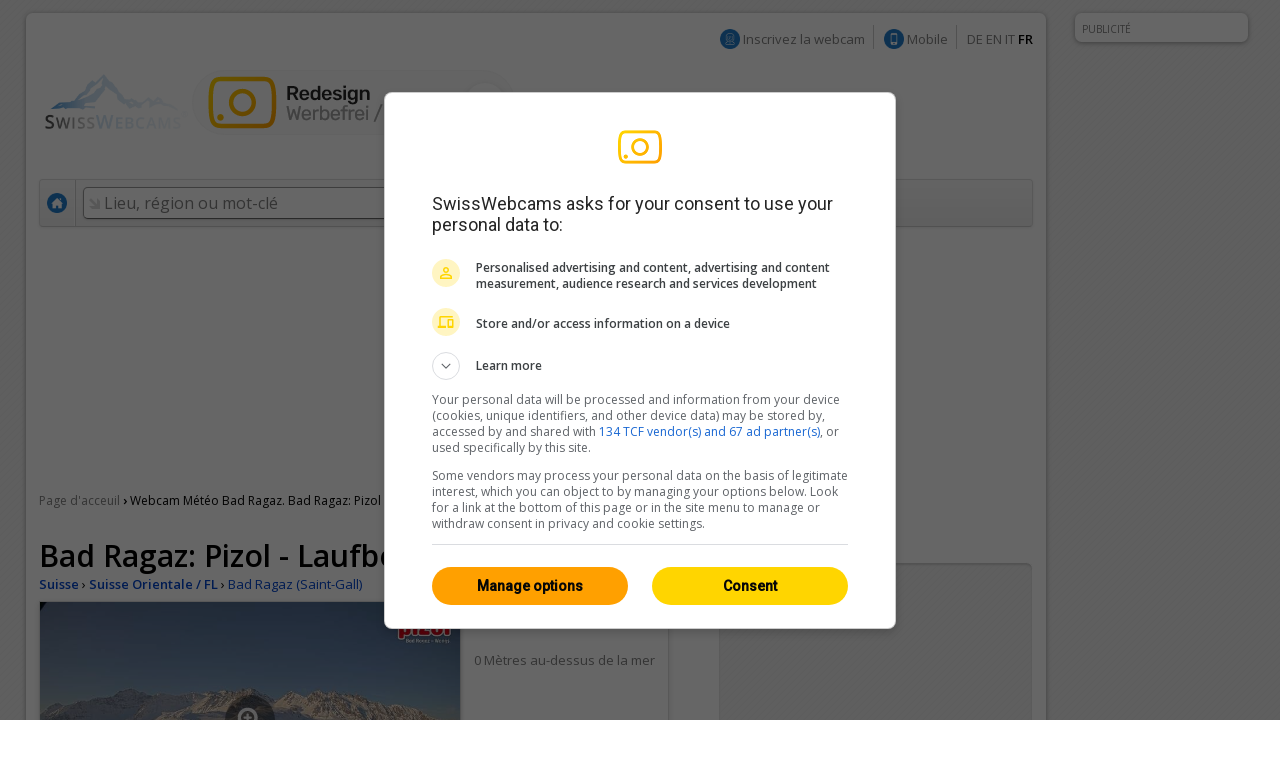

--- FILE ---
content_type: text/html; charset=utf-8
request_url: https://webcams.windy.com/webcams/stream/1232544817
body_size: 482
content:

<!doctype html>
<html>

<head>
	<title>Webcam livestream - Bad Ragaz: Pizol - Laufböden</title>

    <meta id="viewport" name="viewport" content="width=device-width,initial-scale=1,user-scalable=no" />
	<meta http-equiv="Content-Type" content="text/html; charset=utf-8" />

	<meta name="description" content="Webcam livestream - Bad Ragaz: Pizol - Laufböden, provided by Windy.com" />
	<meta property="og:title" content="Webcam livestream - Bad Ragaz: Pizol - Laufböden" />
	<meta property="og:url" content="https://www.windy.com/webcams/1232544817" />
	<meta property="og:site_name" content="Windy.com" />
	<meta name="twitter:card" content="player" />
	<meta name="twitter:site" content="@Windycom" />
	<meta name="twitter:creator" content="@Windycom" />

	<link rel="canonical" href="https://www.windy.com/webcams/1232544817" />

	<style>
		body {
			margin:0;
		}
		#main {
			position: absolute;
			top: 0;
			left: 0;
			width: 100%;
			height: 100%;
			overflow: auto;
		}
		#main #iframe {
			position: relative;
			width:100%;
			border:0;
			height:100%;
			overflow: auto;
			background:white url(/webcams/public/embed/v2/assets/shared/throbber.gif) no-repeat center center;
			height: 70vw; /* 16:9 + Space */
		}
		#main #section {
			background:black;
			text-align:right;
		}
	</style>
</head>

<body>
	<div id="main">
		<iframe rel="nofollow" id="iframe" src="https://webtv.feratel.com/webtv/?design&#x3D;v5&amp;pg&#x3D;DC3B32FD-1FC8-4862-9C76-B4489023D38E&amp;cam&#x3D;4170&amp;allowfullscreen&#x3D;1" allowfullscreen="true"></iframe>
	</div>
</body>

</html>



--- FILE ---
content_type: text/html; charset=utf-8
request_url: https://webcams.windy.com/webcams/public/embed/player?webcamId=1605052188&playerType=live&loop=0&autoPlay=0&autoFullScreenOnOverlayPlay=0&interactive=1&referrer=https%253A%252F%252Ffr.swisswebcams.ch%252Fwebcam%252F1605052188-Pizol-Pardiel-%2525280-Bad-Ragaz%252529_M%2525C3%2525A9t%2525C3%2525A9o&sr=1280x720
body_size: 1351
content:

<!doctype html>
<html>

<head>
	<title>Webcam player - Bad Ragaz: Pizol - Laufböden</title>

	<meta id="viewport" name="viewport" content="width=device-width,initial-scale=1,user-scalable=no" />
	<meta name="Googlebot-Image" content="noindex,nofollow,nosnippet" />
	<meta http-equiv="Content-Type" content="text/html; charset=utf-8" />

	<meta name="description" content="Webcam player - Bad Ragaz: Pizol - Laufböden, provided by Windy.com" />
	<meta property="og:title" content="Webcam player - Bad Ragaz: Pizol - Laufböden" />
	<meta property="og:url" content="https://www.windy.com/webcams/1232544817" />
	<meta property="og:site_name" content="Windy.com" />
	<meta name="twitter:card" content="player" />
	<meta name="twitter:site" content="@Windycom" />
	<meta name="twitter:creator" content="@Windycom" />

	<script>
		var WindyPlayer = {
			playerType: 'live',
			autoPlay: false,
			forceFullScreenOnOverlayPlay: false,
			interactive: true,
			loop: false,
			speed: 1.25,
			pause: 0.25,
			imageExpireTimestamp: 1768987028636,
			times: ['Wed 10:00'],
			slides: {
				preview: ['https://imgproxy.windy.com/_/preview/plain/current/1232544817/original.jpg'],
				normal: ['https://imgproxy.windy.com/_/normal/plain/current/1232544817/original.jpg'],
				full: ['https://imgproxy.windy.com/_/full/plain/current/1232544817/original.jpg'],
			},
			teaserbg: 'https://imgproxy.windy.com/_/full/plain/current/1232544817/original.jpg',
		}
	</script>

	<link rel="canonical" href="https://www.windy.com/webcams/1232544817" />
	<link rel="stylesheet" type="text/css" href="/webcams/public/embed/v2/style/player.css" />
</head>

<body id="body">
	<noscript>
		<div class="warning">JavaScript needed</div>
	</noscript>
	<div id="warningScreenTooSmall" class="warning" style="display:none">
		Area too small<br>
		<small>Required: 200x110px</small>
	</div>

	<div id="wrapper">
		<div id="content">
			<div id="infoBox" class="overlayBox">
				<div class="left">
					<div>Source: <a rel="nofollow" href="https://www.feratel.com/webcams/schweiz/st-gallen/bad-ragaz-laufboeden?lg&#x3D;de&amp;cam&#x3D;4170" target="_blank">https://www.feratel.com/web...</a></div>
					<div>For developers: <a href="https://www.api.windy.com/webcams" target="_blank" id="info-problem">Windy API</a></div>
				</div>
				<dvi class = "right">
					<a href="https://www.windy.com/webcams/edit/1232544817" id="feedback" class="edit-icon icon" target="_blank">Give feedback</a>
					<a href="https://www.windy.com/webcams/add" id="info-add" class="webcam-icon icon" target="_blank">Add a webcam</a>
			</div>
		</div>
			<a href="https://www.windy.com/webcams/1232544817" id="logo" target="_blank" title="Watch on Windy.com" style="height: 4px; width: 4px; cursor:none"></a>
		<div id="mainOverlay"></div>
		<div id="webcam" data-image-dimensions='{ "width": 1920, "height": 1080 }'>
			<a rel="nofollow" id="overlayPlay"  href="https://webcams.windy.com/webcams/stream/1232544817" target="_blank" >
				<span id="overlayPlayIcon" class="play-icon icon"></span>
			</a>
			<a id="overlayPause" class="minimized-before">
				<span id="overlayPauseIcon" class="pause-icon icon"></span>
			</a>
			<a id="overlayLoading" style="display:none"></a>
			<a id="slideshow" class="slides">
				<img id="background" src="https://imgproxy.windy.com/_/normal/plain/current/1232544817/original.jpg" alt="Bad Ragaz: Pizol - Laufböden">
			</a>
			<div style="display:none;">
				<img id="coverTemplate" class="cover" alt="Bad Ragaz: Pizol - Laufböden">
			</div>
		</div>
		<div id="player">
			<div id="controls-part">
				<div>
					<a rel="nofollow" id="play" class="play-icon icon"   href="https://webcams.windy.com/webcams/stream/1232544817" target="_blank" ></a>
					<span id="pause" class="pause-icon icon"></span>
				</div>
				<div id="controls-right">
						<div id="timelapses-wrapper">
							<span id="timelapses" class="dropdown-icon timelapses-icon">
								Live stream
							</span>
								<div id="timelapsesBox">
											<a rel="nofollow" href="/webcams/public/embed/player?playerType&#x3D;day&amp;webcamId&#x3D;1605052188&amp;loop&#x3D;false&amp;interactive&#x3D;true&amp;forceFullScreenOnOverlayPlay&#x3D;false&amp;referrer&#x3D;https%3A%2F%2Ffr.swisswebcams.ch%2Fwebcam%2F1605052188-Pizol-Pardiel-%25280-Bad-Ragaz%2529_M%25C3%25A9t%25C3%25A9o&amp;sr&#x3D;1280x720" class="timelapse-link" >
												<div><span>24 hours</span></div>
											</a>
											<a rel="nofollow" href="/webcams/public/embed/player?playerType&#x3D;month&amp;webcamId&#x3D;1605052188&amp;loop&#x3D;false&amp;interactive&#x3D;true&amp;forceFullScreenOnOverlayPlay&#x3D;false&amp;referrer&#x3D;https%3A%2F%2Ffr.swisswebcams.ch%2Fwebcam%2F1605052188-Pizol-Pardiel-%25280-Bad-Ragaz%2529_M%25C3%25A9t%25C3%25A9o&amp;sr&#x3D;1280x720" class="timelapse-link" >
												<div><span>30 days</span></div>
											</a>
											<a rel="nofollow" href="/webcams/public/embed/player?playerType&#x3D;year&amp;webcamId&#x3D;1605052188&amp;loop&#x3D;false&amp;interactive&#x3D;true&amp;forceFullScreenOnOverlayPlay&#x3D;false&amp;referrer&#x3D;https%3A%2F%2Ffr.swisswebcams.ch%2Fwebcam%2F1605052188-Pizol-Pardiel-%25280-Bad-Ragaz%2529_M%25C3%25A9t%25C3%25A9o&amp;sr&#x3D;1280x720" class="timelapse-link" >
												<div><span>12 months</span></div>
											</a>
											<a rel="nofollow" href="/webcams/public/embed/player?playerType&#x3D;lifetime&amp;webcamId&#x3D;1605052188&amp;loop&#x3D;false&amp;interactive&#x3D;true&amp;forceFullScreenOnOverlayPlay&#x3D;false&amp;referrer&#x3D;https%3A%2F%2Ffr.swisswebcams.ch%2Fwebcam%2F1605052188-Pizol-Pardiel-%25280-Bad-Ragaz%2529_M%25C3%25A9t%25C3%25A9o&amp;sr&#x3D;1280x720" class="timelapse-link" >
												<div><span>Lifetime</span></div>
											</a>
											<a rel="nofollow" href="https://webcams.windy.com/webcams/stream/1232544817" class="timelapse-link" target='_blank'>
												<div><span>Live stream</span></div>
											</a>
								</div>
						</div>
					<a id="info" class="info-icon icon"></a>
					<div>
						<a rel="nofollow" id="fullscreen-enter" class="fullscreen-enter-icon icon  disabled " href="#" target="_blank"></a>
						<a id="fullscreen-exit" class="fullscreen-exit-icon icon  disabled " target="_blank"></a>
					</div>
				</div>
			</div>
		</div>
	</div>
	</div>
</body>

<script src="/webcams/public/embed/v2/script/player/screenfull.js" onpublish="merge"></script>
<script src="/webcams/public/embed/v2/script/player/x-browser.js" onpublish="merge"></script>
<script src="/webcams/public/embed/v2/script/player/dom.js" onpublish="merge"></script>
<script src="/webcams/public/embed/v2/script/player/shared.js" onpublish="merge"></script>
<script src="/webcams/public/embed/v2/script/player/overlays.js" onpublish="merge"></script>
<script src="/webcams/public/embed/v2/script/player/progress-bar.js" onpublish="merge"></script>
<script src="/webcams/public/embed/v2/script/player/full-screen.js" onpublish="merge"></script>
<script src="/webcams/public/embed/v2/script/player/image.js" onpublish="merge"></script>
<script src="/webcams/public/embed/v2/script/player/player.js" onpublish="merge"></script>
<script src="/webcams/public/embed/v2/script/player/responsible.js" onpublish="merge"></script>

</html>



--- FILE ---
content_type: text/html; charset=utf-8
request_url: https://www.google.com/recaptcha/api2/aframe
body_size: 266
content:
<!DOCTYPE HTML><html><head><meta http-equiv="content-type" content="text/html; charset=UTF-8"></head><body><script nonce="osj5xAFV0xoRc2csVMMQDA">/** Anti-fraud and anti-abuse applications only. See google.com/recaptcha */ try{var clients={'sodar':'https://pagead2.googlesyndication.com/pagead/sodar?'};window.addEventListener("message",function(a){try{if(a.source===window.parent){var b=JSON.parse(a.data);var c=clients[b['id']];if(c){var d=document.createElement('img');d.src=c+b['params']+'&rc='+(localStorage.getItem("rc::a")?sessionStorage.getItem("rc::b"):"");window.document.body.appendChild(d);sessionStorage.setItem("rc::e",parseInt(sessionStorage.getItem("rc::e")||0)+1);localStorage.setItem("rc::h",'1768986461042');}}}catch(b){}});window.parent.postMessage("_grecaptcha_ready", "*");}catch(b){}</script></body></html>

--- FILE ---
content_type: application/javascript
request_url: https://fr.swisswebcams.ch/scripts/standard.js?1617959303
body_size: 2075
content:
var GLOBAL = {
	ADS: {
//		collapsible: ['#skyscraper', '#wideboard']
//		collapsible: ['#skyscraper']
		collapsible: []
	},
	NAVIGATION: { ATTR: {hover: false} },
	TEXTE: {},
	TIMESTAMPS: { ATTR: {webcamids: [], running: false} },
	IMAGE: { ATTR: {original_src: ''}},
	DIALOG: {},
	WCT_API: {},
	MISC: { ATTR: {original_texts: {}} }
};

//...
$(document).ready(function(){
	
	GLOBAL.NAVIGATION.init();
	GLOBAL.TIMESTAMPS.init();
});
//...
$(window).one('load', function(){
	GLOBAL.hide_empty_ads();
});




$(document).ready(function(){
	document.write = function(html){
		console.warn(arguments.callee.caller);
		alert(html);
	};
	$('script[data-ad-src]').each(function(){
		this.src = $(this).attr('data-ad-src');
		$(this).removeAttr('data-ad-src');
	});
});


/* ..................................................*/
GLOBAL.DIALOG.show = function(name, title, width, params) {
	$('#DIALOG-' + name).empty();
	$('#TEMPLATE-' + name).tmpl(params).appendTo('#DIALOG-' + name);
	$('#DIALOG-' + name).dialog({ modal: true, position: ['center', 100], width: width, title: title });
}

GLOBAL.DIALOG.showSimple = function(name, title, width) {
	$('#DIALOG-' + name).dialog({ modal: true, position: ['center', 100], width: width, title: title });
}


/* ..................................................*/
GLOBAL.hide_empty_ads = function(){

	$.each(GLOBAL.ADS.collapsible, function(i, ad){
		if($(ad).find('.ad').height() < 20)
			$(ad).hide('slow');
	});
}



/* ..................................................*/
GLOBAL.WCT_API.call = function(method, wid, callback) {
	var url = '/ajax/api.php';

	var p = 'method=swc.' + method;
	p = p + '&webcamid=' + encodeURIComponent(wid);
	p = p + '&callback=' + callback;

	var script = document.createElement('script');
	script.setAttribute('src', url + '?' + p);
	script.setAttribute('type', 'text/javascript');
	document.documentElement.firstChild.appendChild(script);
}


//......................................................................
GLOBAL.IMAGE.save_replace = function(id, src, throbber, callback) {
	var self = this;
	
	if(src){
		if(throbber)
			$(throbber).show();
		
		// Save Current SRC
		self.ATTR.original_src = $(id).attr('src');
		
		// Load New SRC
		var img = new Image();
		img.onload = function(){
			if(throbber)
				$(throbber).hide();
			
			// Replace IMG
			$(id).attr('src', img.src);
			delete img;
			
			if(callback)
				callback();
		}
		img.onerror = function(){
			if(throbber)
				$(throbber).hide();
			delete img;
		}
		img.src = src;
	}
}


//......................................................................
GLOBAL.NAVIGATION.init = function(){
	var self = this;
	
	// Events
	//---------------------------------------------
	$('#navigation').mouseover(function(){
		self.ATTR.hover = true;
	});
	$('#navigation').mouseout(function(){
		self.ATTR.hover = false;
	});
	$('#navigation_search_field').focus(function(){
		$('#extended_search').fadeIn('fast');
	});
	$('.close', '#extended_search').click(function(){
		self.blur(true);
	});
	$(document).click(function(){
		self.blur();
	});
	
	// Calls
	//---------------------------------------------
	this.set_search_field_CSS();
}

GLOBAL.NAVIGATION.blur = function(force){
	if(this.ATTR.hover == false || force)
		$('#extended_search').hide();
}

GLOBAL.NAVIGATION.set_search_field_CSS = function(){
	var self = this;
	
	// Events
	//---------------------------------------------
	$('#navigation_search_field').focus(function(){
		self.set_search_field_CSS();
	});
	$('#navigation_search_field').blur(function(){
		self.set_search_field_CSS();
	});

	
	// Calls
	//---------------------------------------------
	if($('#navigation_search_field').attr('value') == $('#navigation_search_field').attr('title'))
		$('#navigation_search_field').addClass('inactive');
	else
		$('#navigation_search_field').removeClass('inactive');
}


//......................................................................
GLOBAL.TIMESTAMPS.init = function() {
	var self = this;

	$('img[webcamid]').each(function(i) {
		var webcamid = $(this).attr('webcamid');
		var url = $(this).attr('url');

		self.ATTR.webcamids.push({
			webcamid: webcamid,
			url: url
		});
	});

	for(var i = 0; i < self.ATTR.webcamids.length; i++) {
		getImageData(self.ATTR.webcamids[i], function(image) {
			$('img[webcamid="' + image.webcamid + '"]').each(function() {
				$(this).attr('src', image.src);
			});

			if(image.timestamp !== null) {
				$('small[webcamid="' + image.webcamid + '"]').each(function() {
					var diff = self.diffTime(image.timestamp);
					$(this).text(diff);
				});
			}
		});
	}
}

GLOBAL.TIMESTAMPS.refresh = function() {
	this.init();
}

GLOBAL.TIMESTAMPS.bulkupdate = function() {
	if(GLOBAL.TIMESTAMPS.ATTR.webcamids.length == 0) {
		GLOBAL.TIMESTAMPS.ATTR.running = false;
		return;
	}

	// batches of 10
	var bulk = GLOBAL.TIMESTAMPS.ATTR.webcamids.splice(0, 10);

	var url = '/ajax/api.php';

	var p = 'method=swc.wct.webcams.details';
	p = p + '&webcamids=' + encodeURIComponent(bulk.join(','));
	p = p + '&callback=GLOBAL.TIMESTAMPS.bulkdisplay';

	var script = document.createElement('script');
	script.setAttribute('src', url + '?' + p);
	script.setAttribute('type', 'text/javascript');
	document.documentElement.firstChild.appendChild(script);
}

GLOBAL.TIMESTAMPS.diffTime = function(timestamp) {
	var now = new Date();

	var difference = (now - timestamp) / 1000;

	var days = Math.floor(difference / (60 * 60 * 24));
	var hours = Math.floor((difference - (days * 60 * 60 * 24)) / (60 * 60));
	var minutes = Math.floor((difference - (days * 60 * 60 * 24) - (hours * 60 * 60)) / 60);
	var seconds = Math.floor(difference - (days * 60 * 60 * 24) - (hours * 60 * 60) - (minutes * 60));

	var age = '';

	if(days > 0) {
		if(days > 1)
			age = GLOBAL.TEXTE.time.tage.p;
		else
			age = GLOBAL.TEXTE.time.tage.s;

		age = age.replace('3141', days);
	}
	else if(hours > 0) {
		if(hours > 1)
			age = GLOBAL.TEXTE.time.stunden.p;
		else
			age = GLOBAL.TEXTE.time.stunden.s;

		age = age.replace('3141', hours);
	}
	else if(minutes > 0) {
		if(minutes > 1)
			age = GLOBAL.TEXTE.time.minuten.p;
		else
			age = GLOBAL.TEXTE.time.minuten.s;

		age = age.replace('3141', minutes);
	}
	else {
		age = 'Live';
	}

	return age;
}

GLOBAL.TIMESTAMPS.bulkdisplay = function(response) {
	var webcams = response.data;

	var now = new Date();

	var webcam, timestamp, difference, days, hours, minutes, seconds, age;

	for(var i in webcams) {
		webcam = webcams[i];

		timestamp = new Date(webcam.last_update * 1000);
		difference = (now - timestamp) / 1000;

		days = Math.floor(difference / (60 * 60 * 24));
		hours = Math.floor((difference - (days * 60 * 60 * 24)) / (60 * 60));
		minutes = Math.floor((difference - (days * 60 * 60 * 24) - (hours * 60 * 60)) / 60);
		seconds = Math.floor(difference - (days * 60 * 60 * 24) - (hours * 60 * 60) - (minutes * 60));

		age = '';

		if(days > 0) {
			if(days > 1)
				age = GLOBAL.TEXTE.time.tage.p;
			else
				age = GLOBAL.TEXTE.time.tage.s;

			age = age.replace('3141', days);
		}
		else if(hours > 0) {
			if(hours > 1)
				age = GLOBAL.TEXTE.time.stunden.p;
			else
				age = GLOBAL.TEXTE.time.stunden.s;

			age = age.replace('3141', hours);
		}
		else if(minutes > 0) {
			if(minutes > 1)
				age = GLOBAL.TEXTE.time.minuten.p;
			else
				age = GLOBAL.TEXTE.time.minuten.s;

			age = age.replace('3141', minutes);
		}
		else {
			age = 'Live';
		}

		$('small[webcamid="' + webcam.webcamid + '"]').each(function() {
			$(this).text(age);
		});
	}

	GLOBAL.TIMESTAMPS.bulkupdate();
}


//......................................................................
GLOBAL.MISC.cut_text = function(name, length){

	if($('#TEXT-' + name).text().length > length && this.ATTR.original_texts[name] == undefined){
		
		// Save Original Text
		this.ATTR.original_texts[name] = $('#TEXT-' + name).text();
		
		// Cut Text
		$('#TEXT-' + name).html($('#TEXT-' + name).text().substr(0, length - 3) + '...');
		$('#TEXT_MORE-' + name).show(); 	
	}
}

//......................................................................
GLOBAL.MISC.uncut_text = function(name){
	var self = this;
	
	$('#TEXT-' + name).text(self.ATTR.original_texts[name]);
	$('#TEXT_MORE-' + name).hide();
}

var getImageData = function(webcam, callback) {
    var xhr = new XMLHttpRequest();

    var image = {
    	webcamid: webcam.webcamid,
        src: webcam.url,
        timestamp: null
    };

    if(!(window.FileReader)) {
        callback(image);
        return;
    }

    xhr.onload = function () {
        var reader = new FileReader();
        reader.onloadend = function () {
            image.src = reader.result;

            var timestamp = xhr.getResponseHeader("Last-Modified");
            if(timestamp !== null && timestamp.length != 0) {
                var d = Date.parse(timestamp);
                if(!isNaN(d)) {
                    image.timestamp = d;
                }
            }

            callback(image);
        };
        reader.readAsDataURL(xhr.response);
    };

    xhr.onerror = function() {
        callback(image);
    };

    xhr.onabort = function() {
        callback(image);
    };

    var proxy = 'https://cors-anywhere.herokuapp.com/';
    proxy = '';

    xhr.open('GET', proxy + image.src);
    xhr.responseType = 'blob';
    xhr.send();
};
